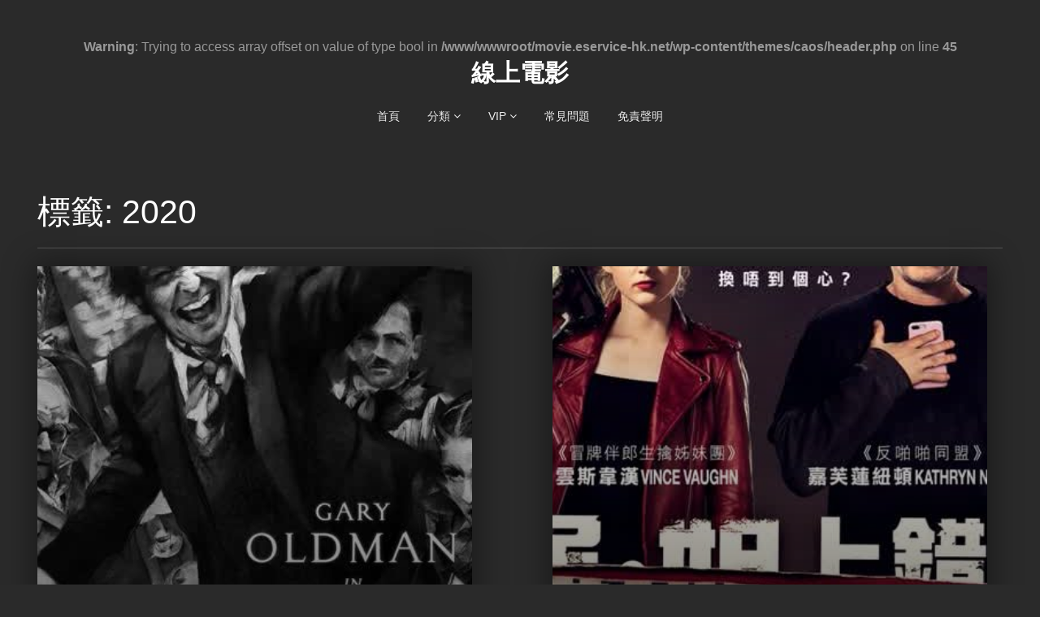

--- FILE ---
content_type: text/html; charset=UTF-8
request_url: https://movie.eservice-hk.net/tag/2020/
body_size: 8799
content:
<!DOCTYPE html>
<html lang="zh-HK">
<head>
<meta charset="UTF-8">
<meta name="viewport" content="width=device-width, initial-scale=1">
<link rel="profile" href="http://gmpg.org/xfn/11">
<link rel="pingback" href="https://movie.eservice-hk.net/xmlrpc.php">

<!-- WP_Head -->
<title>2020 &#8211; 線上電影</title>
<meta name='robots' content='max-image-preview:large' />
<link rel='dns-prefetch' href='//static.addtoany.com' />
<style id='wp-img-auto-sizes-contain-inline-css' type='text/css'>
img:is([sizes=auto i],[sizes^="auto," i]){contain-intrinsic-size:3000px 1500px}
/*# sourceURL=wp-img-auto-sizes-contain-inline-css */
</style>
<link rel='stylesheet' id='pie_notice_cs-css' href='https://movie.eservice-hk.net/wp-content/plugins/pie-register/assets/css/pie_notice.css?ver=3.8.4.7' type='text/css' media='all' />
<style id='wp-emoji-styles-inline-css' type='text/css'>

	img.wp-smiley, img.emoji {
		display: inline !important;
		border: none !important;
		box-shadow: none !important;
		height: 1em !important;
		width: 1em !important;
		margin: 0 0.07em !important;
		vertical-align: -0.1em !important;
		background: none !important;
		padding: 0 !important;
	}
/*# sourceURL=wp-emoji-styles-inline-css */
</style>
<style id='wp-block-library-inline-css' type='text/css'>
:root{--wp-block-synced-color:#7a00df;--wp-block-synced-color--rgb:122,0,223;--wp-bound-block-color:var(--wp-block-synced-color);--wp-editor-canvas-background:#ddd;--wp-admin-theme-color:#007cba;--wp-admin-theme-color--rgb:0,124,186;--wp-admin-theme-color-darker-10:#006ba1;--wp-admin-theme-color-darker-10--rgb:0,107,160.5;--wp-admin-theme-color-darker-20:#005a87;--wp-admin-theme-color-darker-20--rgb:0,90,135;--wp-admin-border-width-focus:2px}@media (min-resolution:192dpi){:root{--wp-admin-border-width-focus:1.5px}}.wp-element-button{cursor:pointer}:root .has-very-light-gray-background-color{background-color:#eee}:root .has-very-dark-gray-background-color{background-color:#313131}:root .has-very-light-gray-color{color:#eee}:root .has-very-dark-gray-color{color:#313131}:root .has-vivid-green-cyan-to-vivid-cyan-blue-gradient-background{background:linear-gradient(135deg,#00d084,#0693e3)}:root .has-purple-crush-gradient-background{background:linear-gradient(135deg,#34e2e4,#4721fb 50%,#ab1dfe)}:root .has-hazy-dawn-gradient-background{background:linear-gradient(135deg,#faaca8,#dad0ec)}:root .has-subdued-olive-gradient-background{background:linear-gradient(135deg,#fafae1,#67a671)}:root .has-atomic-cream-gradient-background{background:linear-gradient(135deg,#fdd79a,#004a59)}:root .has-nightshade-gradient-background{background:linear-gradient(135deg,#330968,#31cdcf)}:root .has-midnight-gradient-background{background:linear-gradient(135deg,#020381,#2874fc)}:root{--wp--preset--font-size--normal:16px;--wp--preset--font-size--huge:42px}.has-regular-font-size{font-size:1em}.has-larger-font-size{font-size:2.625em}.has-normal-font-size{font-size:var(--wp--preset--font-size--normal)}.has-huge-font-size{font-size:var(--wp--preset--font-size--huge)}.has-text-align-center{text-align:center}.has-text-align-left{text-align:left}.has-text-align-right{text-align:right}.has-fit-text{white-space:nowrap!important}#end-resizable-editor-section{display:none}.aligncenter{clear:both}.items-justified-left{justify-content:flex-start}.items-justified-center{justify-content:center}.items-justified-right{justify-content:flex-end}.items-justified-space-between{justify-content:space-between}.screen-reader-text{border:0;clip-path:inset(50%);height:1px;margin:-1px;overflow:hidden;padding:0;position:absolute;width:1px;word-wrap:normal!important}.screen-reader-text:focus{background-color:#ddd;clip-path:none;color:#444;display:block;font-size:1em;height:auto;left:5px;line-height:normal;padding:15px 23px 14px;text-decoration:none;top:5px;width:auto;z-index:100000}html :where(.has-border-color){border-style:solid}html :where([style*=border-top-color]){border-top-style:solid}html :where([style*=border-right-color]){border-right-style:solid}html :where([style*=border-bottom-color]){border-bottom-style:solid}html :where([style*=border-left-color]){border-left-style:solid}html :where([style*=border-width]){border-style:solid}html :where([style*=border-top-width]){border-top-style:solid}html :where([style*=border-right-width]){border-right-style:solid}html :where([style*=border-bottom-width]){border-bottom-style:solid}html :where([style*=border-left-width]){border-left-style:solid}html :where(img[class*=wp-image-]){height:auto;max-width:100%}:where(figure){margin:0 0 1em}html :where(.is-position-sticky){--wp-admin--admin-bar--position-offset:var(--wp-admin--admin-bar--height,0px)}@media screen and (max-width:600px){html :where(.is-position-sticky){--wp-admin--admin-bar--position-offset:0px}}

/*# sourceURL=wp-block-library-inline-css */
</style><style id='global-styles-inline-css' type='text/css'>
:root{--wp--preset--aspect-ratio--square: 1;--wp--preset--aspect-ratio--4-3: 4/3;--wp--preset--aspect-ratio--3-4: 3/4;--wp--preset--aspect-ratio--3-2: 3/2;--wp--preset--aspect-ratio--2-3: 2/3;--wp--preset--aspect-ratio--16-9: 16/9;--wp--preset--aspect-ratio--9-16: 9/16;--wp--preset--color--black: #000000;--wp--preset--color--cyan-bluish-gray: #abb8c3;--wp--preset--color--white: #ffffff;--wp--preset--color--pale-pink: #f78da7;--wp--preset--color--vivid-red: #cf2e2e;--wp--preset--color--luminous-vivid-orange: #ff6900;--wp--preset--color--luminous-vivid-amber: #fcb900;--wp--preset--color--light-green-cyan: #7bdcb5;--wp--preset--color--vivid-green-cyan: #00d084;--wp--preset--color--pale-cyan-blue: #8ed1fc;--wp--preset--color--vivid-cyan-blue: #0693e3;--wp--preset--color--vivid-purple: #9b51e0;--wp--preset--gradient--vivid-cyan-blue-to-vivid-purple: linear-gradient(135deg,rgb(6,147,227) 0%,rgb(155,81,224) 100%);--wp--preset--gradient--light-green-cyan-to-vivid-green-cyan: linear-gradient(135deg,rgb(122,220,180) 0%,rgb(0,208,130) 100%);--wp--preset--gradient--luminous-vivid-amber-to-luminous-vivid-orange: linear-gradient(135deg,rgb(252,185,0) 0%,rgb(255,105,0) 100%);--wp--preset--gradient--luminous-vivid-orange-to-vivid-red: linear-gradient(135deg,rgb(255,105,0) 0%,rgb(207,46,46) 100%);--wp--preset--gradient--very-light-gray-to-cyan-bluish-gray: linear-gradient(135deg,rgb(238,238,238) 0%,rgb(169,184,195) 100%);--wp--preset--gradient--cool-to-warm-spectrum: linear-gradient(135deg,rgb(74,234,220) 0%,rgb(151,120,209) 20%,rgb(207,42,186) 40%,rgb(238,44,130) 60%,rgb(251,105,98) 80%,rgb(254,248,76) 100%);--wp--preset--gradient--blush-light-purple: linear-gradient(135deg,rgb(255,206,236) 0%,rgb(152,150,240) 100%);--wp--preset--gradient--blush-bordeaux: linear-gradient(135deg,rgb(254,205,165) 0%,rgb(254,45,45) 50%,rgb(107,0,62) 100%);--wp--preset--gradient--luminous-dusk: linear-gradient(135deg,rgb(255,203,112) 0%,rgb(199,81,192) 50%,rgb(65,88,208) 100%);--wp--preset--gradient--pale-ocean: linear-gradient(135deg,rgb(255,245,203) 0%,rgb(182,227,212) 50%,rgb(51,167,181) 100%);--wp--preset--gradient--electric-grass: linear-gradient(135deg,rgb(202,248,128) 0%,rgb(113,206,126) 100%);--wp--preset--gradient--midnight: linear-gradient(135deg,rgb(2,3,129) 0%,rgb(40,116,252) 100%);--wp--preset--font-size--small: 13px;--wp--preset--font-size--medium: 20px;--wp--preset--font-size--large: 36px;--wp--preset--font-size--x-large: 42px;--wp--preset--spacing--20: 0.44rem;--wp--preset--spacing--30: 0.67rem;--wp--preset--spacing--40: 1rem;--wp--preset--spacing--50: 1.5rem;--wp--preset--spacing--60: 2.25rem;--wp--preset--spacing--70: 3.38rem;--wp--preset--spacing--80: 5.06rem;--wp--preset--shadow--natural: 6px 6px 9px rgba(0, 0, 0, 0.2);--wp--preset--shadow--deep: 12px 12px 50px rgba(0, 0, 0, 0.4);--wp--preset--shadow--sharp: 6px 6px 0px rgba(0, 0, 0, 0.2);--wp--preset--shadow--outlined: 6px 6px 0px -3px rgb(255, 255, 255), 6px 6px rgb(0, 0, 0);--wp--preset--shadow--crisp: 6px 6px 0px rgb(0, 0, 0);}:where(.is-layout-flex){gap: 0.5em;}:where(.is-layout-grid){gap: 0.5em;}body .is-layout-flex{display: flex;}.is-layout-flex{flex-wrap: wrap;align-items: center;}.is-layout-flex > :is(*, div){margin: 0;}body .is-layout-grid{display: grid;}.is-layout-grid > :is(*, div){margin: 0;}:where(.wp-block-columns.is-layout-flex){gap: 2em;}:where(.wp-block-columns.is-layout-grid){gap: 2em;}:where(.wp-block-post-template.is-layout-flex){gap: 1.25em;}:where(.wp-block-post-template.is-layout-grid){gap: 1.25em;}.has-black-color{color: var(--wp--preset--color--black) !important;}.has-cyan-bluish-gray-color{color: var(--wp--preset--color--cyan-bluish-gray) !important;}.has-white-color{color: var(--wp--preset--color--white) !important;}.has-pale-pink-color{color: var(--wp--preset--color--pale-pink) !important;}.has-vivid-red-color{color: var(--wp--preset--color--vivid-red) !important;}.has-luminous-vivid-orange-color{color: var(--wp--preset--color--luminous-vivid-orange) !important;}.has-luminous-vivid-amber-color{color: var(--wp--preset--color--luminous-vivid-amber) !important;}.has-light-green-cyan-color{color: var(--wp--preset--color--light-green-cyan) !important;}.has-vivid-green-cyan-color{color: var(--wp--preset--color--vivid-green-cyan) !important;}.has-pale-cyan-blue-color{color: var(--wp--preset--color--pale-cyan-blue) !important;}.has-vivid-cyan-blue-color{color: var(--wp--preset--color--vivid-cyan-blue) !important;}.has-vivid-purple-color{color: var(--wp--preset--color--vivid-purple) !important;}.has-black-background-color{background-color: var(--wp--preset--color--black) !important;}.has-cyan-bluish-gray-background-color{background-color: var(--wp--preset--color--cyan-bluish-gray) !important;}.has-white-background-color{background-color: var(--wp--preset--color--white) !important;}.has-pale-pink-background-color{background-color: var(--wp--preset--color--pale-pink) !important;}.has-vivid-red-background-color{background-color: var(--wp--preset--color--vivid-red) !important;}.has-luminous-vivid-orange-background-color{background-color: var(--wp--preset--color--luminous-vivid-orange) !important;}.has-luminous-vivid-amber-background-color{background-color: var(--wp--preset--color--luminous-vivid-amber) !important;}.has-light-green-cyan-background-color{background-color: var(--wp--preset--color--light-green-cyan) !important;}.has-vivid-green-cyan-background-color{background-color: var(--wp--preset--color--vivid-green-cyan) !important;}.has-pale-cyan-blue-background-color{background-color: var(--wp--preset--color--pale-cyan-blue) !important;}.has-vivid-cyan-blue-background-color{background-color: var(--wp--preset--color--vivid-cyan-blue) !important;}.has-vivid-purple-background-color{background-color: var(--wp--preset--color--vivid-purple) !important;}.has-black-border-color{border-color: var(--wp--preset--color--black) !important;}.has-cyan-bluish-gray-border-color{border-color: var(--wp--preset--color--cyan-bluish-gray) !important;}.has-white-border-color{border-color: var(--wp--preset--color--white) !important;}.has-pale-pink-border-color{border-color: var(--wp--preset--color--pale-pink) !important;}.has-vivid-red-border-color{border-color: var(--wp--preset--color--vivid-red) !important;}.has-luminous-vivid-orange-border-color{border-color: var(--wp--preset--color--luminous-vivid-orange) !important;}.has-luminous-vivid-amber-border-color{border-color: var(--wp--preset--color--luminous-vivid-amber) !important;}.has-light-green-cyan-border-color{border-color: var(--wp--preset--color--light-green-cyan) !important;}.has-vivid-green-cyan-border-color{border-color: var(--wp--preset--color--vivid-green-cyan) !important;}.has-pale-cyan-blue-border-color{border-color: var(--wp--preset--color--pale-cyan-blue) !important;}.has-vivid-cyan-blue-border-color{border-color: var(--wp--preset--color--vivid-cyan-blue) !important;}.has-vivid-purple-border-color{border-color: var(--wp--preset--color--vivid-purple) !important;}.has-vivid-cyan-blue-to-vivid-purple-gradient-background{background: var(--wp--preset--gradient--vivid-cyan-blue-to-vivid-purple) !important;}.has-light-green-cyan-to-vivid-green-cyan-gradient-background{background: var(--wp--preset--gradient--light-green-cyan-to-vivid-green-cyan) !important;}.has-luminous-vivid-amber-to-luminous-vivid-orange-gradient-background{background: var(--wp--preset--gradient--luminous-vivid-amber-to-luminous-vivid-orange) !important;}.has-luminous-vivid-orange-to-vivid-red-gradient-background{background: var(--wp--preset--gradient--luminous-vivid-orange-to-vivid-red) !important;}.has-very-light-gray-to-cyan-bluish-gray-gradient-background{background: var(--wp--preset--gradient--very-light-gray-to-cyan-bluish-gray) !important;}.has-cool-to-warm-spectrum-gradient-background{background: var(--wp--preset--gradient--cool-to-warm-spectrum) !important;}.has-blush-light-purple-gradient-background{background: var(--wp--preset--gradient--blush-light-purple) !important;}.has-blush-bordeaux-gradient-background{background: var(--wp--preset--gradient--blush-bordeaux) !important;}.has-luminous-dusk-gradient-background{background: var(--wp--preset--gradient--luminous-dusk) !important;}.has-pale-ocean-gradient-background{background: var(--wp--preset--gradient--pale-ocean) !important;}.has-electric-grass-gradient-background{background: var(--wp--preset--gradient--electric-grass) !important;}.has-midnight-gradient-background{background: var(--wp--preset--gradient--midnight) !important;}.has-small-font-size{font-size: var(--wp--preset--font-size--small) !important;}.has-medium-font-size{font-size: var(--wp--preset--font-size--medium) !important;}.has-large-font-size{font-size: var(--wp--preset--font-size--large) !important;}.has-x-large-font-size{font-size: var(--wp--preset--font-size--x-large) !important;}
/*# sourceURL=global-styles-inline-css */
</style>

<style id='classic-theme-styles-inline-css' type='text/css'>
/*! This file is auto-generated */
.wp-block-button__link{color:#fff;background-color:#32373c;border-radius:9999px;box-shadow:none;text-decoration:none;padding:calc(.667em + 2px) calc(1.333em + 2px);font-size:1.125em}.wp-block-file__button{background:#32373c;color:#fff;text-decoration:none}
/*# sourceURL=/wp-includes/css/classic-themes.min.css */
</style>
<link rel='stylesheet' id='if-menu-site-css-css' href='https://movie.eservice-hk.net/wp-content/plugins/if-menu/assets/if-menu-site.css?ver=6.9' type='text/css' media='all' />
<link rel='stylesheet' id='bootstrap-css' href='https://movie.eservice-hk.net/wp-content/themes/caos/css/bootstrap.css?ver=3.1' type='text/css' media='all' />
<link rel='stylesheet' id='caos_style-css' href='https://movie.eservice-hk.net/wp-content/themes/caos/style.css?ver=6.9' type='text/css' media='all' />
<link rel='stylesheet' id='addtoany-css' href='https://movie.eservice-hk.net/wp-content/plugins/add-to-any/addtoany.min.css?ver=1.16' type='text/css' media='all' />
<script type="text/javascript" id="addtoany-core-js-before">
/* <![CDATA[ */
window.a2a_config=window.a2a_config||{};a2a_config.callbacks=[];a2a_config.overlays=[];a2a_config.templates={};a2a_localize = {
	Share: "Share",
	Save: "Save",
	Subscribe: "Subscribe",
	Email: "Email",
	Bookmark: "Bookmark",
	ShowAll: "Show all",
	ShowLess: "Show less",
	FindServices: "Find service(s)",
	FindAnyServiceToAddTo: "Instantly find any service to add to",
	PoweredBy: "Powered by",
	ShareViaEmail: "Share via email",
	SubscribeViaEmail: "Subscribe via email",
	BookmarkInYourBrowser: "Bookmark in your browser",
	BookmarkInstructions: "Press Ctrl+D or \u2318+D to bookmark this page",
	AddToYourFavorites: "Add to your favorites",
	SendFromWebOrProgram: "Send from any email address or email program",
	EmailProgram: "Email program",
	More: "More&#8230;",
	ThanksForSharing: "Thanks for sharing!",
	ThanksForFollowing: "Thanks for following!"
};


//# sourceURL=addtoany-core-js-before
/* ]]> */
</script>
<script type="text/javascript" defer src="https://static.addtoany.com/menu/page.js" id="addtoany-core-js"></script>
<script type="text/javascript" src="https://movie.eservice-hk.net/wp-includes/js/jquery/jquery.min.js?ver=3.7.1" id="jquery-core-js"></script>
<script type="text/javascript" src="https://movie.eservice-hk.net/wp-includes/js/jquery/jquery-migrate.min.js?ver=3.4.1" id="jquery-migrate-js"></script>
<script type="text/javascript" defer src="https://movie.eservice-hk.net/wp-content/plugins/add-to-any/addtoany.min.js?ver=1.1" id="addtoany-jquery-js"></script>
<script type="text/javascript" src="https://movie.eservice-hk.net/wp-content/themes/caos/js/modernizr.custom.67069.js?ver=1" id="modernizr-js"></script>
<link rel="https://api.w.org/" href="https://movie.eservice-hk.net/wp-json/" /><link rel="alternate" title="JSON" type="application/json" href="https://movie.eservice-hk.net/wp-json/wp/v2/tags/106" /><link rel="EditURI" type="application/rsd+xml" title="RSD" href="https://movie.eservice-hk.net/xmlrpc.php?rsd" />
<meta name="generator" content="WordPress 6.9" />
		<style type="text/css" id="wp-custom-css">
			.post-content {
    padding: 3.75rem 10%;
}		</style>
		<!-- End WP_Head -->

</head>
<body class="archive tag tag-106 wp-theme-caos caos v1.0.10" data-name="線上電影" data-url="https://movie.eservice-hk.net/" data-rest-api="false">
    	<header id="header" class="site-header" role="banner" >

        		<div class="logo_container col-md-5">
                    <br />
<b>Warning</b>:  Trying to access array offset on value of type bool in <b>/www/wwwroot/movie.eservice-hk.net/wp-content/themes/caos/header.php</b> on line <b>45</b><br />
                    						<p class="site-title"><a href="https://movie.eservice-hk.net/" rel="home" class="ql_logo">線上電影</a></p>
					                </div><!-- /logo_container -->

                <button id="ql_nav_btn" type="button" class="navbar-toggle collapsed" data-toggle="collapse" data-target="#ql_nav_collapse" aria-expanded="false">
                    <i class="fa fa-navicon"></i>
                </button>


                <div class="col-md-7">
                	<div class="collapse navbar-collapse" id="ql_nav_collapse">
                        <nav id="jqueryslidemenu" class="jqueryslidemenu navbar " role="navigation">
                            <div class="menu-menu-container"><ul id="primary-menu" class="nav"><li id="menu-item-167" class="menu-item menu-item-type-custom menu-item-object-custom menu-item-home menu-item-167"><a title="首頁" href="https://movie.eservice-hk.net">首頁</a></li>
<li id="menu-item-382" class="menu-item menu-item-type-custom menu-item-object-custom menu-item-has-children menu-item-382 dropdown"><a title="分類" href="#" data-toggle="dropdown" class="dropdown-toggle" aria-haspopup="true">分類 <i class="fa fa-angle-down"></i></a>
<ul role="menu" class=" dropdown-menu">
	<li id="menu-item-1809" class="menu-item menu-item-type-taxonomy menu-item-object-category menu-item-1809"><a title="動作" href="https://movie.eservice-hk.net/category/action/">動作</a></li>
	<li id="menu-item-1810" class="menu-item menu-item-type-taxonomy menu-item-object-category menu-item-1810"><a title="劇情" href="https://movie.eservice-hk.net/category/drama/">劇情</a></li>
	<li id="menu-item-1811" class="menu-item menu-item-type-taxonomy menu-item-object-category menu-item-1811"><a title="喜劇" href="https://movie.eservice-hk.net/category/comedy/">喜劇</a></li>
	<li id="menu-item-1812" class="menu-item menu-item-type-taxonomy menu-item-object-category menu-item-1812"><a title="冒險" href="https://movie.eservice-hk.net/category/adventure/">冒險</a></li>
	<li id="menu-item-1813" class="menu-item menu-item-type-taxonomy menu-item-object-category menu-item-1813"><a title="驚悚" href="https://movie.eservice-hk.net/category/thriller/">驚悚</a></li>
	<li id="menu-item-1814" class="menu-item menu-item-type-taxonomy menu-item-object-category menu-item-1814"><a title="恐怖" href="https://movie.eservice-hk.net/category/horror/">恐怖</a></li>
	<li id="menu-item-1815" class="menu-item menu-item-type-taxonomy menu-item-object-category menu-item-1815"><a title="犯罪" href="https://movie.eservice-hk.net/category/crime/">犯罪</a></li>
	<li id="menu-item-1816" class="menu-item menu-item-type-taxonomy menu-item-object-category menu-item-1816"><a title="科幻" href="https://movie.eservice-hk.net/category/science-fiction/">科幻</a></li>
	<li id="menu-item-1824" class="menu-item menu-item-type-taxonomy menu-item-object-category menu-item-1824"><a title="愛情" href="https://movie.eservice-hk.net/category/romance/">愛情</a></li>
	<li id="menu-item-1817" class="menu-item menu-item-type-taxonomy menu-item-object-category menu-item-1817"><a title="奇幻" href="https://movie.eservice-hk.net/category/fantasy/">奇幻</a></li>
	<li id="menu-item-1818" class="menu-item menu-item-type-taxonomy menu-item-object-category menu-item-1818"><a title="動畫" href="https://movie.eservice-hk.net/category/animation/">動畫</a></li>
	<li id="menu-item-1819" class="menu-item menu-item-type-taxonomy menu-item-object-category menu-item-1819"><a title="傳記" href="https://movie.eservice-hk.net/category/biographical/">傳記</a></li>
	<li id="menu-item-1820" class="menu-item menu-item-type-taxonomy menu-item-object-category menu-item-1820"><a title="紀錄" href="https://movie.eservice-hk.net/category/documentary/">紀錄</a></li>
	<li id="menu-item-1821" class="menu-item menu-item-type-taxonomy menu-item-object-category menu-item-1821"><a title="歌舞" href="https://movie.eservice-hk.net/category/musical/">歌舞</a></li>
	<li id="menu-item-1825" class="menu-item menu-item-type-taxonomy menu-item-object-category menu-item-1825"><a title="歷史" href="https://movie.eservice-hk.net/category/history/">歷史</a></li>
	<li id="menu-item-1826" class="menu-item menu-item-type-taxonomy menu-item-object-category menu-item-1826"><a title="浪漫" href="https://movie.eservice-hk.net/category/%e6%b5%aa%e6%bc%ab/">浪漫</a></li>
	<li id="menu-item-1827" class="menu-item menu-item-type-taxonomy menu-item-object-category menu-item-1827"><a title="色情" href="https://movie.eservice-hk.net/category/pornographic/">色情</a></li>
	<li id="menu-item-1828" class="menu-item menu-item-type-taxonomy menu-item-object-category menu-item-1828"><a title="藝術" href="https://movie.eservice-hk.net/category/art/">藝術</a></li>
	<li id="menu-item-1829" class="menu-item menu-item-type-taxonomy menu-item-object-category menu-item-1829"><a title="情色" href="https://movie.eservice-hk.net/category/erotic/">情色</a></li>
	<li id="menu-item-1830" class="menu-item menu-item-type-taxonomy menu-item-object-category menu-item-1830"><a title="災難" href="https://movie.eservice-hk.net/category/disaster/">災難</a></li>
</ul>
</li>
<li id="menu-item-713" class="menu-item menu-item-type-custom menu-item-object-custom menu-item-has-children menu-item-713 dropdown"><a title="VIP" href="#" data-toggle="dropdown" class="dropdown-toggle" aria-haspopup="true">VIP <i class="fa fa-angle-down"></i></a>
<ul role="menu" class=" dropdown-menu">
	<li id="menu-item-1453" class="menu-item menu-item-type-custom menu-item-object-custom menu-item-1453"><a title="註冊" href="/register">註冊</a></li>
	<li id="menu-item-1549" class="menu-item menu-item-type-post_type menu-item-object-page menu-item-1549"><a title="邀請碼" href="https://movie.eservice-hk.net/invite/">邀請碼</a></li>
	<li id="menu-item-1407" class="menu-item menu-item-type-custom menu-item-object-custom menu-item-1407"><a title="登入" href="/login">登入</a></li>
</ul>
</li>
<li id="menu-item-1554" class="menu-item menu-item-type-post_type menu-item-object-page menu-item-1554"><a title="常見問題" href="https://movie.eservice-hk.net/faq/">常見問題</a></li>
<li id="menu-item-635" class="menu-item menu-item-type-post_type menu-item-object-page menu-item-635"><a title="免責聲明" href="https://movie.eservice-hk.net/disclaimer/">免責聲明</a></li>
</ul></div>                        </nav>
                    </div><!-- /ql_nav_collapse -->
                </div><!-- /col-md-7 -->

                <div class="clearfix"></div>

	</header>
	<div class="clearfix"></div>
    
        <div id="container" class="container">
    
	<main id="main" class="site-main" role="main">

		
			<header class="page-header">
				<h1 class="page-title">標籤: <span>2020</span></h1>			</header><!-- .page-header -->

			<div class="post-box-list">

						
				
<article id="post-2009" class="post-box post-2009 post type-post status-publish format-standard has-post-thumbnail hentry category-drama tag-106 tag-21" data-href="https://movie.eservice-hk.net/2020/12/09/%e6%9b%bc%e5%85%8b-mank/">

	<div class="post-box-container">
        		        <div class="post-box-image" style="background-image: url(https://movie.eservice-hk.net/wp-content/uploads/2020/12/6aa04663-0d22-47d0-b5c5-70c78b1b2e96-676x536.jpg);"><span></span></div>
        <div class="post-box-text">
            <span class="post-box-meta"><a href="https://movie.eservice-hk.net/category/drama/" rel="category tag">劇情</a></span>            <h2 class="post-box-title"><a href="https://movie.eservice-hk.net/2020/12/09/%e6%9b%bc%e5%85%8b-mank/" rel="bookmark">曼克 Mank</a></h2>                    </div><!-- .post-box-text -->

        <div class="post-complete"></div><!-- .post-complete -->

    </div><!-- .post-box-container -->

</article><!-- #post-## -->
			
				
<article id="post-2011" class="post-box post-2011 post type-post status-publish format-standard has-post-thumbnail hentry category-comedy category-horror tag-106 tag-21" data-href="https://movie.eservice-hk.net/2020/12/08/%e5%b1%a0%e3%83%bb%e5%a7%90%e4%b8%8a%e9%8c%af%e8%ba%ab-freaky/">

	<div class="post-box-container">
        		        <div class="post-box-image" style="background-image: url(https://movie.eservice-hk.net/wp-content/uploads/2020/12/b74fb3a0-9813-4eca-9c34-8b84a4b82900-710x536.jpg);"><span></span></div>
        <div class="post-box-text">
            <span class="post-box-meta"><a href="https://movie.eservice-hk.net/category/comedy/" rel="category tag">喜劇</a>, <a href="https://movie.eservice-hk.net/category/horror/" rel="category tag">恐怖</a></span>            <h2 class="post-box-title"><a href="https://movie.eservice-hk.net/2020/12/08/%e5%b1%a0%e3%83%bb%e5%a7%90%e4%b8%8a%e9%8c%af%e8%ba%ab-freaky/" rel="bookmark">屠・姐上錯身 Freaky</a></h2>                    </div><!-- .post-box-text -->

        <div class="post-complete"></div><!-- .post-complete -->

    </div><!-- .post-box-container -->

</article><!-- #post-## -->
			
				
<article id="post-1996" class="post-box post-1996 post type-post status-publish format-standard has-post-thumbnail hentry category-drama category-crime tag-106 tag-29" data-href="https://movie.eservice-hk.net/2020/12/06/%e5%a2%ae%e8%90%bd%e8%8a%b1-the-fallen/">

	<div class="post-box-container">
        		        <div class="post-box-image" style="background-image: url(https://movie.eservice-hk.net/wp-content/uploads/2020/12/86b6857e-dd49-4a7a-9575-41068f5fa0ce-710x536.jpg);"><span></span></div>
        <div class="post-box-text">
            <span class="post-box-meta"><a href="https://movie.eservice-hk.net/category/drama/" rel="category tag">劇情</a>, <a href="https://movie.eservice-hk.net/category/crime/" rel="category tag">犯罪</a></span>            <h2 class="post-box-title"><a href="https://movie.eservice-hk.net/2020/12/06/%e5%a2%ae%e8%90%bd%e8%8a%b1-the-fallen/" rel="bookmark">墮落花 The Fallen</a></h2>                    </div><!-- .post-box-text -->

        <div class="post-complete"></div><!-- .post-complete -->

    </div><!-- .post-box-container -->

</article><!-- #post-## -->
			
				
<article id="post-1993" class="post-box post-1993 post type-post status-publish format-standard has-post-thumbnail hentry category-action category-crime tag-106 tag-21" data-href="https://movie.eservice-hk.net/2020/12/06/%e6%9c%ab%e8%b7%af%e7%8b%82%e7%9b%9c-honest-thief/">

	<div class="post-box-container">
        		        <div class="post-box-image" style="background-image: url(https://movie.eservice-hk.net/wp-content/uploads/2020/12/a22d768a-8670-4267-bceb-c3051854e766-710x536.jpg);"><span></span></div>
        <div class="post-box-text">
            <span class="post-box-meta"><a href="https://movie.eservice-hk.net/category/action/" rel="category tag">動作</a>, <a href="https://movie.eservice-hk.net/category/crime/" rel="category tag">犯罪</a></span>            <h2 class="post-box-title"><a href="https://movie.eservice-hk.net/2020/12/06/%e6%9c%ab%e8%b7%af%e7%8b%82%e7%9b%9c-honest-thief/" rel="bookmark">末路狂盜 Honest Thief</a></h2>                    </div><!-- .post-box-text -->

        <div class="post-complete"></div><!-- .post-complete -->

    </div><!-- .post-box-container -->

</article><!-- #post-## -->
			
				
<article id="post-1999" class="post-box post-1999 post type-post status-publish format-standard has-post-thumbnail hentry category-animation category-comedy tag-106 tag-21" data-href="https://movie.eservice-hk.net/2020/12/06/illumination-presents-minions-holiday-special/">

	<div class="post-box-container">
        		        <div class="post-box-image" style="background-image: url(https://movie.eservice-hk.net/wp-content/uploads/2020/12/c2ee185b-7934-45be-abca-a6183b0168e5-750x536.jpg);"><span></span></div>
        <div class="post-box-text">
            <span class="post-box-meta"><a href="https://movie.eservice-hk.net/category/animation/" rel="category tag">動畫</a>, <a href="https://movie.eservice-hk.net/category/comedy/" rel="category tag">喜劇</a></span>            <h2 class="post-box-title"><a href="https://movie.eservice-hk.net/2020/12/06/illumination-presents-minions-holiday-special/" rel="bookmark">Illumination Presents Minions Holiday Special</a></h2>                    </div><!-- .post-box-text -->

        <div class="post-complete"></div><!-- .post-complete -->

    </div><!-- .post-box-container -->

</article><!-- #post-## -->
			
				
<article id="post-1989" class="post-box post-1989 post type-post status-publish format-standard has-post-thumbnail hentry category-action category-science-fiction tag-106 tag-21 tag-37" data-href="https://movie.eservice-hk.net/2020/12/05/tenet%e5%a4%a9%e8%83%bd-tenet/">

	<div class="post-box-container">
        		        <div class="post-box-image" style="background-image: url(https://movie.eservice-hk.net/wp-content/uploads/2020/12/57615d35-ff80-46db-8a57-e50e35ab7c5c-710x536.jpg);"><span></span></div>
        <div class="post-box-text">
            <span class="post-box-meta"><a href="https://movie.eservice-hk.net/category/action/" rel="category tag">動作</a>, <a href="https://movie.eservice-hk.net/category/science-fiction/" rel="category tag">科幻</a></span>            <h2 class="post-box-title"><a href="https://movie.eservice-hk.net/2020/12/05/tenet%e5%a4%a9%e8%83%bd-tenet/" rel="bookmark">TENET天能 TENET</a></h2>                    </div><!-- .post-box-text -->

        <div class="post-complete"></div><!-- .post-complete -->

    </div><!-- .post-box-container -->

</article><!-- #post-## -->
			
				
<article id="post-1982" class="post-box post-1982 post type-post status-publish format-standard has-post-thumbnail hentry category-drama tag-106 tag-29" data-href="https://movie.eservice-hk.net/2020/12/03/%e5%8f%94%e2%80%a7%e5%8f%94-suk-suk/">

	<div class="post-box-container">
        		        <div class="post-box-image" style="background-image: url(https://movie.eservice-hk.net/wp-content/uploads/2020/12/dbc96d40-34c2-11eb-adc1-0242ac120002-710x536.jpg);"><span></span></div>
        <div class="post-box-text">
            <span class="post-box-meta"><a href="https://movie.eservice-hk.net/category/drama/" rel="category tag">劇情</a></span>            <h2 class="post-box-title"><a href="https://movie.eservice-hk.net/2020/12/03/%e5%8f%94%e2%80%a7%e5%8f%94-suk-suk/" rel="bookmark">叔‧叔 Suk Suk</a></h2>                    </div><!-- .post-box-text -->

        <div class="post-complete"></div><!-- .post-complete -->

    </div><!-- .post-box-container -->

</article><!-- #post-## -->
			
				
<article id="post-1976" class="post-box post-1976 post type-post status-publish format-standard has-post-thumbnail hentry category-romance tag-106 tag-29" data-href="https://movie.eservice-hk.net/2020/11/30/%e9%87%91%e9%83%bd-my-prince-edward/">

	<div class="post-box-container">
        		        <div class="post-box-image" style="background-image: url(https://movie.eservice-hk.net/wp-content/uploads/2020/11/ae2a9517-07cc-478b-a72e-809471665e45-908x536.jpg);"><span></span></div>
        <div class="post-box-text">
            <span class="post-box-meta"><a href="https://movie.eservice-hk.net/category/romance/" rel="category tag">愛情</a></span>            <h2 class="post-box-title"><a href="https://movie.eservice-hk.net/2020/11/30/%e9%87%91%e9%83%bd-my-prince-edward/" rel="bookmark">金都 My Prince Edward</a></h2>                    </div><!-- .post-box-text -->

        <div class="post-complete"></div><!-- .post-complete -->

    </div><!-- .post-box-container -->

</article><!-- #post-## -->
			
				
<article id="post-1929" class="post-box post-1929 post type-post status-publish format-standard has-post-thumbnail hentry category-comedy category-romance tag-106 tag-29" data-href="https://movie.eservice-hk.net/2020/01/30/%e6%88%91%e7%9a%84%e7%ad%8d%e7%9b%a4%e7%94%b7%e5%8f%8b-you-are-the-one/">

	<div class="post-box-container">
        		        <div class="post-box-image" style="background-image: url(https://movie.eservice-hk.net/wp-content/uploads/2020/01/4d6f45f7-b469-4ccd-a59b-cd4c10a6e804-682x536.jpg);"><span></span></div>
        <div class="post-box-text">
            <span class="post-box-meta"><a href="https://movie.eservice-hk.net/category/comedy/" rel="category tag">喜劇</a>, <a href="https://movie.eservice-hk.net/category/romance/" rel="category tag">愛情</a></span>            <h2 class="post-box-title"><a href="https://movie.eservice-hk.net/2020/01/30/%e6%88%91%e7%9a%84%e7%ad%8d%e7%9b%a4%e7%94%b7%e5%8f%8b-you-are-the-one/" rel="bookmark">我的筍盤男友 You Are The One</a></h2>                    </div><!-- .post-box-text -->

        <div class="post-complete"></div><!-- .post-complete -->

    </div><!-- .post-box-container -->

</article><!-- #post-## -->
						
			</div><!-- .post-box-list -->

			<div class="clearfix"></div>

		


	</main><!-- #main -->

        <div class="clearfix"></div>
            
</div><!-- /#container -->

	<div class="sub-footer">
        <div class="container">
            <div class="row">
            
                <div class="col-md-5">
                    <p>&copy; eService-HK</p>
                </div>
                <div class="col-md-7">
                                    </div>

            </div><!-- .row -->
        </div><!-- .container -->
    </div><!-- .sub-footer -->


<script type="speculationrules">
{"prefetch":[{"source":"document","where":{"and":[{"href_matches":"/*"},{"not":{"href_matches":["/wp-*.php","/wp-admin/*","/wp-content/uploads/*","/wp-content/*","/wp-content/plugins/*","/wp-content/themes/caos/*","/*\\?(.+)"]}},{"not":{"selector_matches":"a[rel~=\"nofollow\"]"}},{"not":{"selector_matches":".no-prefetch, .no-prefetch a"}}]},"eagerness":"conservative"}]}
</script>
<script type="text/javascript" src="https://movie.eservice-hk.net/wp-content/themes/caos/js/html5shiv.js?ver=3.7.3" id="html5shiv-js"></script>
<script type="text/javascript" src="https://movie.eservice-hk.net/wp-content/themes/caos/js/jquery.history.js?ver=1.8" id="history-js"></script>
<script type="text/javascript" src="https://movie.eservice-hk.net/wp-content/themes/caos/js/jquery.easing.1.3.js?ver=1.3" id="easing-js"></script>
<script type="text/javascript" src="https://movie.eservice-hk.net/wp-content/themes/caos/js/pace.js?ver=0.2.0" id="pace-js"></script>
<script type="text/javascript" src="https://movie.eservice-hk.net/wp-content/themes/caos/js/bootstrap.js?ver=3.3.5" id="bootstrap-js"></script>
<script type="text/javascript" src="https://movie.eservice-hk.net/wp-content/themes/caos/js/script.js?ver=1.0" id="caos_theme-custom-js"></script>
<script id="wp-emoji-settings" type="application/json">
{"baseUrl":"https://s.w.org/images/core/emoji/17.0.2/72x72/","ext":".png","svgUrl":"https://s.w.org/images/core/emoji/17.0.2/svg/","svgExt":".svg","source":{"concatemoji":"https://movie.eservice-hk.net/wp-includes/js/wp-emoji-release.min.js?ver=6.9"}}
</script>
<script type="module">
/* <![CDATA[ */
/*! This file is auto-generated */
const a=JSON.parse(document.getElementById("wp-emoji-settings").textContent),o=(window._wpemojiSettings=a,"wpEmojiSettingsSupports"),s=["flag","emoji"];function i(e){try{var t={supportTests:e,timestamp:(new Date).valueOf()};sessionStorage.setItem(o,JSON.stringify(t))}catch(e){}}function c(e,t,n){e.clearRect(0,0,e.canvas.width,e.canvas.height),e.fillText(t,0,0);t=new Uint32Array(e.getImageData(0,0,e.canvas.width,e.canvas.height).data);e.clearRect(0,0,e.canvas.width,e.canvas.height),e.fillText(n,0,0);const a=new Uint32Array(e.getImageData(0,0,e.canvas.width,e.canvas.height).data);return t.every((e,t)=>e===a[t])}function p(e,t){e.clearRect(0,0,e.canvas.width,e.canvas.height),e.fillText(t,0,0);var n=e.getImageData(16,16,1,1);for(let e=0;e<n.data.length;e++)if(0!==n.data[e])return!1;return!0}function u(e,t,n,a){switch(t){case"flag":return n(e,"\ud83c\udff3\ufe0f\u200d\u26a7\ufe0f","\ud83c\udff3\ufe0f\u200b\u26a7\ufe0f")?!1:!n(e,"\ud83c\udde8\ud83c\uddf6","\ud83c\udde8\u200b\ud83c\uddf6")&&!n(e,"\ud83c\udff4\udb40\udc67\udb40\udc62\udb40\udc65\udb40\udc6e\udb40\udc67\udb40\udc7f","\ud83c\udff4\u200b\udb40\udc67\u200b\udb40\udc62\u200b\udb40\udc65\u200b\udb40\udc6e\u200b\udb40\udc67\u200b\udb40\udc7f");case"emoji":return!a(e,"\ud83e\u1fac8")}return!1}function f(e,t,n,a){let r;const o=(r="undefined"!=typeof WorkerGlobalScope&&self instanceof WorkerGlobalScope?new OffscreenCanvas(300,150):document.createElement("canvas")).getContext("2d",{willReadFrequently:!0}),s=(o.textBaseline="top",o.font="600 32px Arial",{});return e.forEach(e=>{s[e]=t(o,e,n,a)}),s}function r(e){var t=document.createElement("script");t.src=e,t.defer=!0,document.head.appendChild(t)}a.supports={everything:!0,everythingExceptFlag:!0},new Promise(t=>{let n=function(){try{var e=JSON.parse(sessionStorage.getItem(o));if("object"==typeof e&&"number"==typeof e.timestamp&&(new Date).valueOf()<e.timestamp+604800&&"object"==typeof e.supportTests)return e.supportTests}catch(e){}return null}();if(!n){if("undefined"!=typeof Worker&&"undefined"!=typeof OffscreenCanvas&&"undefined"!=typeof URL&&URL.createObjectURL&&"undefined"!=typeof Blob)try{var e="postMessage("+f.toString()+"("+[JSON.stringify(s),u.toString(),c.toString(),p.toString()].join(",")+"));",a=new Blob([e],{type:"text/javascript"});const r=new Worker(URL.createObjectURL(a),{name:"wpTestEmojiSupports"});return void(r.onmessage=e=>{i(n=e.data),r.terminate(),t(n)})}catch(e){}i(n=f(s,u,c,p))}t(n)}).then(e=>{for(const n in e)a.supports[n]=e[n],a.supports.everything=a.supports.everything&&a.supports[n],"flag"!==n&&(a.supports.everythingExceptFlag=a.supports.everythingExceptFlag&&a.supports[n]);var t;a.supports.everythingExceptFlag=a.supports.everythingExceptFlag&&!a.supports.flag,a.supports.everything||((t=a.source||{}).concatemoji?r(t.concatemoji):t.wpemoji&&t.twemoji&&(r(t.twemoji),r(t.wpemoji)))});
//# sourceURL=https://movie.eservice-hk.net/wp-includes/js/wp-emoji-loader.min.js
/* ]]> */
</script>

<script defer src="https://static.cloudflareinsights.com/beacon.min.js/vcd15cbe7772f49c399c6a5babf22c1241717689176015" integrity="sha512-ZpsOmlRQV6y907TI0dKBHq9Md29nnaEIPlkf84rnaERnq6zvWvPUqr2ft8M1aS28oN72PdrCzSjY4U6VaAw1EQ==" data-cf-beacon='{"version":"2024.11.0","token":"8acd7b2b270b44b387633431631e89f5","r":1,"server_timing":{"name":{"cfCacheStatus":true,"cfEdge":true,"cfExtPri":true,"cfL4":true,"cfOrigin":true,"cfSpeedBrain":true},"location_startswith":null}}' crossorigin="anonymous"></script>
</body>
</html>